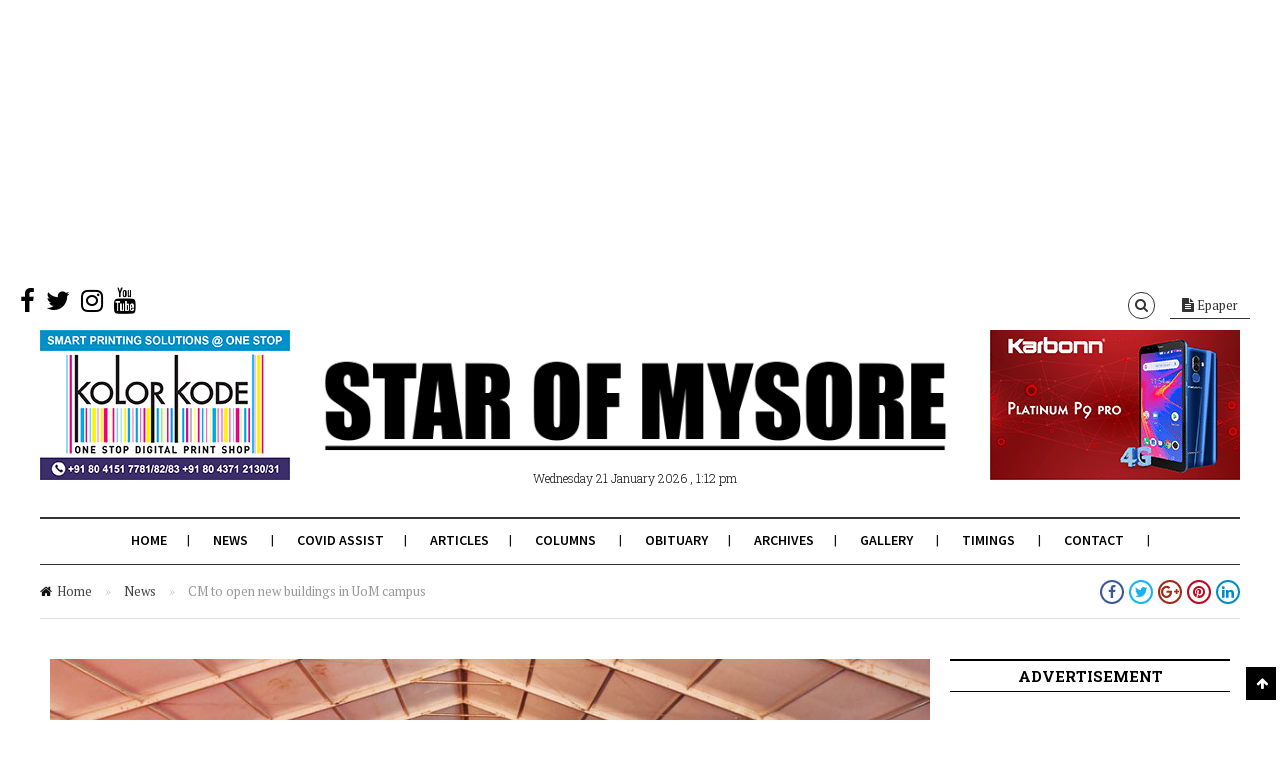

--- FILE ---
content_type: text/html; charset=UTF-8
request_url: https://starofmysore.com/cm-to-open-new-buildings-in-uom-campus/
body_size: 19438
content:
<!DOCTYPE html>
<!--[if lt IE 7 ]><html class="ie ie6 no-js" lang="en-US"> <![endif]-->
<!--[if IE 7 ]><html class="ie ie7 no-js" lang="en-US"> <![endif]-->
<!--[if IE 8 ]><html class="ie ie8 no-js" lang="en-US"> <![endif]-->
<!--[if (gte IE 9)|!(IE)]><!--><html class="no-js" lang="en-US"> <!--<![endif]-->
<head>
	
	<!-- Basic Page Needs
  ================================================== -->
	<meta charset="utf-8">
    
    <meta http-equiv="X-UA-Compatible" content="IE=Edge"/> 
	<!-- Mobile Specific Metas
  ================================================== -->
    <meta name="viewport" content="width=device-width, initial-scale=1, maximum-scale=1, user-scalable=0"/> 

	<!--[if lt IE 9]>
    <script src="https://starofmysore.com/wp-content/themes/citynews/js/html5shiv.js" type="text/javascript"></script>
    <![endif]-->

    <meta name='robots' content='index, follow, max-image-preview:large, max-snippet:-1, max-video-preview:-1' />
	<style>img:is([sizes="auto" i], [sizes^="auto," i]) { contain-intrinsic-size: 3000px 1500px }</style>
	
	<!-- This site is optimized with the Yoast SEO plugin v25.6 - https://yoast.com/wordpress/plugins/seo/ -->
	<title>CM to open new buildings in UoM campus - Star of Mysore</title>
	<link rel="canonical" href="https://starofmysore.com/cm-to-open-new-buildings-in-uom-campus/" />
	<meta property="og:locale" content="en_US" />
	<meta property="og:type" content="article" />
	<meta property="og:title" content="CM to open new buildings in UoM campus - Star of Mysore" />
	<meta property="og:description" content="Actor Yash, musician Arjun Janya to attend Yuvajana Mahotsava tomorrow Mysore/Mysuru: Chief Minister Basavaraj Bommai will arrive in Mysuru tomorrow (Aug. 11) and inaugurate the new buildings and other facilities constructed by University of Mysore (UoM) in Manasagangothri campus. The CM’s office has confirmed the visit and the tentative tour programme mentions the time as..." />
	<meta property="og:url" content="https://starofmysore.com/cm-to-open-new-buildings-in-uom-campus/" />
	<meta property="og:site_name" content="Star of Mysore" />
	<meta property="article:publisher" content="https://www.facebook.com/starofmysore.online" />
	<meta property="article:published_time" content="2022-08-10T13:14:00+00:00" />
	<meta property="article:modified_time" content="2022-08-10T13:36:23+00:00" />
	<meta property="og:image" content="https://starofmysore.com/wp-content/uploads/2022/08/news-2-1-Yuvajana-Mahotsava.jpg" />
	<meta property="og:image:width" content="960" />
	<meta property="og:image:height" content="540" />
	<meta property="og:image:type" content="image/jpeg" />
	<meta name="author" content="Author" />
	<meta name="twitter:card" content="summary_large_image" />
	<meta name="twitter:creator" content="@Star_Of_Mysore" />
	<meta name="twitter:site" content="@Star_Of_Mysore" />
	<meta name="twitter:label1" content="Written by" />
	<meta name="twitter:data1" content="Author" />
	<meta name="twitter:label2" content="Est. reading time" />
	<meta name="twitter:data2" content="2 minutes" />
	<script type="application/ld+json" class="yoast-schema-graph">{"@context":"https://schema.org","@graph":[{"@type":"Article","@id":"https://starofmysore.com/cm-to-open-new-buildings-in-uom-campus/#article","isPartOf":{"@id":"https://starofmysore.com/cm-to-open-new-buildings-in-uom-campus/"},"author":{"name":"Author","@id":"https://starofmysore.com/#/schema/person/9494b9bd1e337ed565c6d3a8e520ba51"},"headline":"CM to open new buildings in UoM campus","datePublished":"2022-08-10T13:14:00+00:00","dateModified":"2022-08-10T13:36:23+00:00","mainEntityOfPage":{"@id":"https://starofmysore.com/cm-to-open-new-buildings-in-uom-campus/"},"wordCount":343,"publisher":{"@id":"https://starofmysore.com/#organization"},"image":{"@id":"https://starofmysore.com/cm-to-open-new-buildings-in-uom-campus/#primaryimage"},"thumbnailUrl":"https://starofmysore.com/wp-content/uploads/2022/08/news-2-1-Yuvajana-Mahotsava.jpg","keywords":["Azadi Ka Amrit Mahotsav","CM Basavaraj Bommai","Maharaja’s College grounds","University Of Mysore","Yuvajana Mahotsava"],"articleSection":["News"],"inLanguage":"en-US","copyrightYear":"2022","copyrightHolder":{"@id":"https://starofmysore.com/#organization"}},{"@type":"WebPage","@id":"https://starofmysore.com/cm-to-open-new-buildings-in-uom-campus/","url":"https://starofmysore.com/cm-to-open-new-buildings-in-uom-campus/","name":"CM to open new buildings in UoM campus - Star of Mysore","isPartOf":{"@id":"https://starofmysore.com/#website"},"primaryImageOfPage":{"@id":"https://starofmysore.com/cm-to-open-new-buildings-in-uom-campus/#primaryimage"},"image":{"@id":"https://starofmysore.com/cm-to-open-new-buildings-in-uom-campus/#primaryimage"},"thumbnailUrl":"https://starofmysore.com/wp-content/uploads/2022/08/news-2-1-Yuvajana-Mahotsava.jpg","datePublished":"2022-08-10T13:14:00+00:00","dateModified":"2022-08-10T13:36:23+00:00","breadcrumb":{"@id":"https://starofmysore.com/cm-to-open-new-buildings-in-uom-campus/#breadcrumb"},"inLanguage":"en-US","potentialAction":[{"@type":"ReadAction","target":["https://starofmysore.com/cm-to-open-new-buildings-in-uom-campus/"]}]},{"@type":"ImageObject","inLanguage":"en-US","@id":"https://starofmysore.com/cm-to-open-new-buildings-in-uom-campus/#primaryimage","url":"https://starofmysore.com/wp-content/uploads/2022/08/news-2-1-Yuvajana-Mahotsava.jpg","contentUrl":"https://starofmysore.com/wp-content/uploads/2022/08/news-2-1-Yuvajana-Mahotsava.jpg","width":960,"height":540,"caption":"Seating arrangements readied for Yuvajana Mahotsava at Maharaja’s College Grounds in city tomorrow."},{"@type":"BreadcrumbList","@id":"https://starofmysore.com/cm-to-open-new-buildings-in-uom-campus/#breadcrumb","itemListElement":[{"@type":"ListItem","position":1,"name":"Home","item":"https://starofmysore.com/"},{"@type":"ListItem","position":2,"name":"CM to open new buildings in UoM campus"}]},{"@type":"WebSite","@id":"https://starofmysore.com/#website","url":"https://starofmysore.com/","name":"Star of Mysore","description":"","publisher":{"@id":"https://starofmysore.com/#organization"},"potentialAction":[{"@type":"SearchAction","target":{"@type":"EntryPoint","urlTemplate":"https://starofmysore.com/?s={search_term_string}"},"query-input":{"@type":"PropertyValueSpecification","valueRequired":true,"valueName":"search_term_string"}}],"inLanguage":"en-US"},{"@type":"Organization","@id":"https://starofmysore.com/#organization","name":"Star of Mysore","url":"https://starofmysore.com/","logo":{"@type":"ImageObject","inLanguage":"en-US","@id":"https://starofmysore.com/#/schema/logo/image/","url":"https://starofmysore.com/wp-content/uploads/2017/02/Logo-final.png","contentUrl":"https://starofmysore.com/wp-content/uploads/2017/02/Logo-final.png","width":761,"height":136,"caption":"Star of Mysore"},"image":{"@id":"https://starofmysore.com/#/schema/logo/image/"},"sameAs":["https://www.facebook.com/starofmysore.online","https://x.com/Star_Of_Mysore","https://instagram.com/starofmysore","https://www.youtube.com/channel/UCnH7QpiAwqvyLnZilO-YNbw"]},{"@type":"Person","@id":"https://starofmysore.com/#/schema/person/9494b9bd1e337ed565c6d3a8e520ba51","name":"Author","image":{"@type":"ImageObject","inLanguage":"en-US","@id":"https://starofmysore.com/#/schema/person/image/","url":"https://secure.gravatar.com/avatar/b6b1cfd1418ef28b3a1fc593806c851182b421efc0e695304587a7048689f540?s=96&d=mm&r=g","contentUrl":"https://secure.gravatar.com/avatar/b6b1cfd1418ef28b3a1fc593806c851182b421efc0e695304587a7048689f540?s=96&d=mm&r=g","caption":"Author"}}]}</script>
	<!-- / Yoast SEO plugin. -->


<link rel="amphtml" href="https://starofmysore.com/cm-to-open-new-buildings-in-uom-campus/amp/" /><link rel='dns-prefetch' href='//fonts.googleapis.com' />
<link rel="alternate" type="application/rss+xml" title="Star of Mysore &raquo; Feed" href="https://starofmysore.com/feed/" />
<link rel="alternate" type="application/rss+xml" title="Star of Mysore &raquo; Comments Feed" href="https://starofmysore.com/comments/feed/" />
<link rel="alternate" type="application/rss+xml" title="Star of Mysore &raquo; CM to open new buildings in UoM campus Comments Feed" href="https://starofmysore.com/cm-to-open-new-buildings-in-uom-campus/feed/" />
<script type="f8289036043f19209f631e14-text/javascript">
/* <![CDATA[ */
window._wpemojiSettings = {"baseUrl":"https:\/\/s.w.org\/images\/core\/emoji\/16.0.1\/72x72\/","ext":".png","svgUrl":"https:\/\/s.w.org\/images\/core\/emoji\/16.0.1\/svg\/","svgExt":".svg","source":{"concatemoji":"https:\/\/starofmysore.com\/wp-includes\/js\/wp-emoji-release.min.js?ver=6.8.2"}};
/*! This file is auto-generated */
!function(s,n){var o,i,e;function c(e){try{var t={supportTests:e,timestamp:(new Date).valueOf()};sessionStorage.setItem(o,JSON.stringify(t))}catch(e){}}function p(e,t,n){e.clearRect(0,0,e.canvas.width,e.canvas.height),e.fillText(t,0,0);var t=new Uint32Array(e.getImageData(0,0,e.canvas.width,e.canvas.height).data),a=(e.clearRect(0,0,e.canvas.width,e.canvas.height),e.fillText(n,0,0),new Uint32Array(e.getImageData(0,0,e.canvas.width,e.canvas.height).data));return t.every(function(e,t){return e===a[t]})}function u(e,t){e.clearRect(0,0,e.canvas.width,e.canvas.height),e.fillText(t,0,0);for(var n=e.getImageData(16,16,1,1),a=0;a<n.data.length;a++)if(0!==n.data[a])return!1;return!0}function f(e,t,n,a){switch(t){case"flag":return n(e,"\ud83c\udff3\ufe0f\u200d\u26a7\ufe0f","\ud83c\udff3\ufe0f\u200b\u26a7\ufe0f")?!1:!n(e,"\ud83c\udde8\ud83c\uddf6","\ud83c\udde8\u200b\ud83c\uddf6")&&!n(e,"\ud83c\udff4\udb40\udc67\udb40\udc62\udb40\udc65\udb40\udc6e\udb40\udc67\udb40\udc7f","\ud83c\udff4\u200b\udb40\udc67\u200b\udb40\udc62\u200b\udb40\udc65\u200b\udb40\udc6e\u200b\udb40\udc67\u200b\udb40\udc7f");case"emoji":return!a(e,"\ud83e\udedf")}return!1}function g(e,t,n,a){var r="undefined"!=typeof WorkerGlobalScope&&self instanceof WorkerGlobalScope?new OffscreenCanvas(300,150):s.createElement("canvas"),o=r.getContext("2d",{willReadFrequently:!0}),i=(o.textBaseline="top",o.font="600 32px Arial",{});return e.forEach(function(e){i[e]=t(o,e,n,a)}),i}function t(e){var t=s.createElement("script");t.src=e,t.defer=!0,s.head.appendChild(t)}"undefined"!=typeof Promise&&(o="wpEmojiSettingsSupports",i=["flag","emoji"],n.supports={everything:!0,everythingExceptFlag:!0},e=new Promise(function(e){s.addEventListener("DOMContentLoaded",e,{once:!0})}),new Promise(function(t){var n=function(){try{var e=JSON.parse(sessionStorage.getItem(o));if("object"==typeof e&&"number"==typeof e.timestamp&&(new Date).valueOf()<e.timestamp+604800&&"object"==typeof e.supportTests)return e.supportTests}catch(e){}return null}();if(!n){if("undefined"!=typeof Worker&&"undefined"!=typeof OffscreenCanvas&&"undefined"!=typeof URL&&URL.createObjectURL&&"undefined"!=typeof Blob)try{var e="postMessage("+g.toString()+"("+[JSON.stringify(i),f.toString(),p.toString(),u.toString()].join(",")+"));",a=new Blob([e],{type:"text/javascript"}),r=new Worker(URL.createObjectURL(a),{name:"wpTestEmojiSupports"});return void(r.onmessage=function(e){c(n=e.data),r.terminate(),t(n)})}catch(e){}c(n=g(i,f,p,u))}t(n)}).then(function(e){for(var t in e)n.supports[t]=e[t],n.supports.everything=n.supports.everything&&n.supports[t],"flag"!==t&&(n.supports.everythingExceptFlag=n.supports.everythingExceptFlag&&n.supports[t]);n.supports.everythingExceptFlag=n.supports.everythingExceptFlag&&!n.supports.flag,n.DOMReady=!1,n.readyCallback=function(){n.DOMReady=!0}}).then(function(){return e}).then(function(){var e;n.supports.everything||(n.readyCallback(),(e=n.source||{}).concatemoji?t(e.concatemoji):e.wpemoji&&e.twemoji&&(t(e.twemoji),t(e.wpemoji)))}))}((window,document),window._wpemojiSettings);
/* ]]> */
</script>
<link rel='stylesheet' id='dashicons-css' href='https://starofmysore.com/wp-includes/css/dashicons.min.css?ver=6.8.2' type='text/css' media='all' />
<link rel='stylesheet' id='menu-icons-extra-css' href='https://starofmysore.com/wp-content/plugins/menu-icons/css/extra.min.css?ver=0.13.18' type='text/css' media='all' />
<style id='wp-emoji-styles-inline-css' type='text/css'>

	img.wp-smiley, img.emoji {
		display: inline !important;
		border: none !important;
		box-shadow: none !important;
		height: 1em !important;
		width: 1em !important;
		margin: 0 0.07em !important;
		vertical-align: -0.1em !important;
		background: none !important;
		padding: 0 !important;
	}
</style>
<link rel='stylesheet' id='wp-block-library-css' href='https://starofmysore.com/wp-includes/css/dist/block-library/style.min.css?ver=6.8.2' type='text/css' media='all' />
<style id='classic-theme-styles-inline-css' type='text/css'>
/*! This file is auto-generated */
.wp-block-button__link{color:#fff;background-color:#32373c;border-radius:9999px;box-shadow:none;text-decoration:none;padding:calc(.667em + 2px) calc(1.333em + 2px);font-size:1.125em}.wp-block-file__button{background:#32373c;color:#fff;text-decoration:none}
</style>
<style id='global-styles-inline-css' type='text/css'>
:root{--wp--preset--aspect-ratio--square: 1;--wp--preset--aspect-ratio--4-3: 4/3;--wp--preset--aspect-ratio--3-4: 3/4;--wp--preset--aspect-ratio--3-2: 3/2;--wp--preset--aspect-ratio--2-3: 2/3;--wp--preset--aspect-ratio--16-9: 16/9;--wp--preset--aspect-ratio--9-16: 9/16;--wp--preset--color--black: #000000;--wp--preset--color--cyan-bluish-gray: #abb8c3;--wp--preset--color--white: #ffffff;--wp--preset--color--pale-pink: #f78da7;--wp--preset--color--vivid-red: #cf2e2e;--wp--preset--color--luminous-vivid-orange: #ff6900;--wp--preset--color--luminous-vivid-amber: #fcb900;--wp--preset--color--light-green-cyan: #7bdcb5;--wp--preset--color--vivid-green-cyan: #00d084;--wp--preset--color--pale-cyan-blue: #8ed1fc;--wp--preset--color--vivid-cyan-blue: #0693e3;--wp--preset--color--vivid-purple: #9b51e0;--wp--preset--gradient--vivid-cyan-blue-to-vivid-purple: linear-gradient(135deg,rgba(6,147,227,1) 0%,rgb(155,81,224) 100%);--wp--preset--gradient--light-green-cyan-to-vivid-green-cyan: linear-gradient(135deg,rgb(122,220,180) 0%,rgb(0,208,130) 100%);--wp--preset--gradient--luminous-vivid-amber-to-luminous-vivid-orange: linear-gradient(135deg,rgba(252,185,0,1) 0%,rgba(255,105,0,1) 100%);--wp--preset--gradient--luminous-vivid-orange-to-vivid-red: linear-gradient(135deg,rgba(255,105,0,1) 0%,rgb(207,46,46) 100%);--wp--preset--gradient--very-light-gray-to-cyan-bluish-gray: linear-gradient(135deg,rgb(238,238,238) 0%,rgb(169,184,195) 100%);--wp--preset--gradient--cool-to-warm-spectrum: linear-gradient(135deg,rgb(74,234,220) 0%,rgb(151,120,209) 20%,rgb(207,42,186) 40%,rgb(238,44,130) 60%,rgb(251,105,98) 80%,rgb(254,248,76) 100%);--wp--preset--gradient--blush-light-purple: linear-gradient(135deg,rgb(255,206,236) 0%,rgb(152,150,240) 100%);--wp--preset--gradient--blush-bordeaux: linear-gradient(135deg,rgb(254,205,165) 0%,rgb(254,45,45) 50%,rgb(107,0,62) 100%);--wp--preset--gradient--luminous-dusk: linear-gradient(135deg,rgb(255,203,112) 0%,rgb(199,81,192) 50%,rgb(65,88,208) 100%);--wp--preset--gradient--pale-ocean: linear-gradient(135deg,rgb(255,245,203) 0%,rgb(182,227,212) 50%,rgb(51,167,181) 100%);--wp--preset--gradient--electric-grass: linear-gradient(135deg,rgb(202,248,128) 0%,rgb(113,206,126) 100%);--wp--preset--gradient--midnight: linear-gradient(135deg,rgb(2,3,129) 0%,rgb(40,116,252) 100%);--wp--preset--font-size--small: 13px;--wp--preset--font-size--medium: 20px;--wp--preset--font-size--large: 36px;--wp--preset--font-size--x-large: 42px;--wp--preset--spacing--20: 0.44rem;--wp--preset--spacing--30: 0.67rem;--wp--preset--spacing--40: 1rem;--wp--preset--spacing--50: 1.5rem;--wp--preset--spacing--60: 2.25rem;--wp--preset--spacing--70: 3.38rem;--wp--preset--spacing--80: 5.06rem;--wp--preset--shadow--natural: 6px 6px 9px rgba(0, 0, 0, 0.2);--wp--preset--shadow--deep: 12px 12px 50px rgba(0, 0, 0, 0.4);--wp--preset--shadow--sharp: 6px 6px 0px rgba(0, 0, 0, 0.2);--wp--preset--shadow--outlined: 6px 6px 0px -3px rgba(255, 255, 255, 1), 6px 6px rgba(0, 0, 0, 1);--wp--preset--shadow--crisp: 6px 6px 0px rgba(0, 0, 0, 1);}:where(.is-layout-flex){gap: 0.5em;}:where(.is-layout-grid){gap: 0.5em;}body .is-layout-flex{display: flex;}.is-layout-flex{flex-wrap: wrap;align-items: center;}.is-layout-flex > :is(*, div){margin: 0;}body .is-layout-grid{display: grid;}.is-layout-grid > :is(*, div){margin: 0;}:where(.wp-block-columns.is-layout-flex){gap: 2em;}:where(.wp-block-columns.is-layout-grid){gap: 2em;}:where(.wp-block-post-template.is-layout-flex){gap: 1.25em;}:where(.wp-block-post-template.is-layout-grid){gap: 1.25em;}.has-black-color{color: var(--wp--preset--color--black) !important;}.has-cyan-bluish-gray-color{color: var(--wp--preset--color--cyan-bluish-gray) !important;}.has-white-color{color: var(--wp--preset--color--white) !important;}.has-pale-pink-color{color: var(--wp--preset--color--pale-pink) !important;}.has-vivid-red-color{color: var(--wp--preset--color--vivid-red) !important;}.has-luminous-vivid-orange-color{color: var(--wp--preset--color--luminous-vivid-orange) !important;}.has-luminous-vivid-amber-color{color: var(--wp--preset--color--luminous-vivid-amber) !important;}.has-light-green-cyan-color{color: var(--wp--preset--color--light-green-cyan) !important;}.has-vivid-green-cyan-color{color: var(--wp--preset--color--vivid-green-cyan) !important;}.has-pale-cyan-blue-color{color: var(--wp--preset--color--pale-cyan-blue) !important;}.has-vivid-cyan-blue-color{color: var(--wp--preset--color--vivid-cyan-blue) !important;}.has-vivid-purple-color{color: var(--wp--preset--color--vivid-purple) !important;}.has-black-background-color{background-color: var(--wp--preset--color--black) !important;}.has-cyan-bluish-gray-background-color{background-color: var(--wp--preset--color--cyan-bluish-gray) !important;}.has-white-background-color{background-color: var(--wp--preset--color--white) !important;}.has-pale-pink-background-color{background-color: var(--wp--preset--color--pale-pink) !important;}.has-vivid-red-background-color{background-color: var(--wp--preset--color--vivid-red) !important;}.has-luminous-vivid-orange-background-color{background-color: var(--wp--preset--color--luminous-vivid-orange) !important;}.has-luminous-vivid-amber-background-color{background-color: var(--wp--preset--color--luminous-vivid-amber) !important;}.has-light-green-cyan-background-color{background-color: var(--wp--preset--color--light-green-cyan) !important;}.has-vivid-green-cyan-background-color{background-color: var(--wp--preset--color--vivid-green-cyan) !important;}.has-pale-cyan-blue-background-color{background-color: var(--wp--preset--color--pale-cyan-blue) !important;}.has-vivid-cyan-blue-background-color{background-color: var(--wp--preset--color--vivid-cyan-blue) !important;}.has-vivid-purple-background-color{background-color: var(--wp--preset--color--vivid-purple) !important;}.has-black-border-color{border-color: var(--wp--preset--color--black) !important;}.has-cyan-bluish-gray-border-color{border-color: var(--wp--preset--color--cyan-bluish-gray) !important;}.has-white-border-color{border-color: var(--wp--preset--color--white) !important;}.has-pale-pink-border-color{border-color: var(--wp--preset--color--pale-pink) !important;}.has-vivid-red-border-color{border-color: var(--wp--preset--color--vivid-red) !important;}.has-luminous-vivid-orange-border-color{border-color: var(--wp--preset--color--luminous-vivid-orange) !important;}.has-luminous-vivid-amber-border-color{border-color: var(--wp--preset--color--luminous-vivid-amber) !important;}.has-light-green-cyan-border-color{border-color: var(--wp--preset--color--light-green-cyan) !important;}.has-vivid-green-cyan-border-color{border-color: var(--wp--preset--color--vivid-green-cyan) !important;}.has-pale-cyan-blue-border-color{border-color: var(--wp--preset--color--pale-cyan-blue) !important;}.has-vivid-cyan-blue-border-color{border-color: var(--wp--preset--color--vivid-cyan-blue) !important;}.has-vivid-purple-border-color{border-color: var(--wp--preset--color--vivid-purple) !important;}.has-vivid-cyan-blue-to-vivid-purple-gradient-background{background: var(--wp--preset--gradient--vivid-cyan-blue-to-vivid-purple) !important;}.has-light-green-cyan-to-vivid-green-cyan-gradient-background{background: var(--wp--preset--gradient--light-green-cyan-to-vivid-green-cyan) !important;}.has-luminous-vivid-amber-to-luminous-vivid-orange-gradient-background{background: var(--wp--preset--gradient--luminous-vivid-amber-to-luminous-vivid-orange) !important;}.has-luminous-vivid-orange-to-vivid-red-gradient-background{background: var(--wp--preset--gradient--luminous-vivid-orange-to-vivid-red) !important;}.has-very-light-gray-to-cyan-bluish-gray-gradient-background{background: var(--wp--preset--gradient--very-light-gray-to-cyan-bluish-gray) !important;}.has-cool-to-warm-spectrum-gradient-background{background: var(--wp--preset--gradient--cool-to-warm-spectrum) !important;}.has-blush-light-purple-gradient-background{background: var(--wp--preset--gradient--blush-light-purple) !important;}.has-blush-bordeaux-gradient-background{background: var(--wp--preset--gradient--blush-bordeaux) !important;}.has-luminous-dusk-gradient-background{background: var(--wp--preset--gradient--luminous-dusk) !important;}.has-pale-ocean-gradient-background{background: var(--wp--preset--gradient--pale-ocean) !important;}.has-electric-grass-gradient-background{background: var(--wp--preset--gradient--electric-grass) !important;}.has-midnight-gradient-background{background: var(--wp--preset--gradient--midnight) !important;}.has-small-font-size{font-size: var(--wp--preset--font-size--small) !important;}.has-medium-font-size{font-size: var(--wp--preset--font-size--medium) !important;}.has-large-font-size{font-size: var(--wp--preset--font-size--large) !important;}.has-x-large-font-size{font-size: var(--wp--preset--font-size--x-large) !important;}
:where(.wp-block-post-template.is-layout-flex){gap: 1.25em;}:where(.wp-block-post-template.is-layout-grid){gap: 1.25em;}
:where(.wp-block-columns.is-layout-flex){gap: 2em;}:where(.wp-block-columns.is-layout-grid){gap: 2em;}
:root :where(.wp-block-pullquote){font-size: 1.5em;line-height: 1.6;}
</style>
<link rel='stylesheet' id='cptch_stylesheet-css' href='https://starofmysore.com/wp-content/plugins/captcha/css/front_end_style.css?ver=4.4.5' type='text/css' media='all' />
<link rel='stylesheet' id='cptch_desktop_style-css' href='https://starofmysore.com/wp-content/plugins/captcha/css/desktop_style.css?ver=4.4.5' type='text/css' media='all' />
<link rel='stylesheet' id='style-css' href='https://starofmysore.com/wp-content/themes/citynews/style.css' type='text/css' media='all' />
<link rel='stylesheet' id='skeleton1200-css' href='https://starofmysore.com/wp-content/themes/citynews/assets/css/skeleton1200.css' type='text/css' media='all' />
<link rel='stylesheet' id='citynews-reset-css' href='https://starofmysore.com/wp-content/themes/citynews/assets/css/reset.css' type='text/css' media='all' />
<link rel='stylesheet' id='citynews-main-css' href='https://starofmysore.com/wp-content/themes/citynews/assets/css/main.css' type='text/css' media='all' />
<link rel='stylesheet' id='citynews-javascript-css' href='https://starofmysore.com/wp-content/themes/citynews/assets/css/javascript.css' type='text/css' media='all' />
<link rel='stylesheet' id='citynews-responsive-css' href='https://starofmysore.com/wp-content/themes/citynews/assets/css/responsive.css' type='text/css' media='all' />
<link rel='stylesheet' id='fontawesome-css' href='https://starofmysore.com/wp-content/themes/citynews/assets/css/font-awesome/css/font-awesome.min.css' type='text/css' media='all' />
<link rel='stylesheet' id='citynews-custom-css' href='https://starofmysore.com/wp-content/themes/citynews/custom.css' type='text/css' media='all' />
<link rel='stylesheet' id='citynews-default-fonts-css' href='https://fonts.googleapis.com/css?family=Source+Sans+Pro%3A400%2C600%2C700%2C900%2C400italic%2C600italic%2C700italic%2C900italic%7CPT+Serif%3A400%2C700%2C400italic%2C700italic%7CRoboto+Slab%3A400%2C700%2C300%2C100%7CVoltaire&#038;subset=latin%2Clatin-ext%2Cvietnamese%2Ccyrillic-ext%2Ccyrillic%2Cgreek%2Cgreek-ext' type='text/css' media='all' />
<link rel='stylesheet' id='citynews-custom-fonts-css' href='https://fonts.googleapis.com/css?family=Arial&#038;subset=latin%2Clatin-ext%2Cvietnamese%2Ccyrillic-ext%2Ccyrillic%2Cgreek%2Cgreek-ext' type='text/css' media='all' />
<link rel='stylesheet' id='vckit-css-css' href='https://starofmysore.com/wp-content/plugins/visual-composer-kit/assets/css/vc_addons_kit.css?ver=2.0.7' type='text/css' media='all' />
<link rel='stylesheet' id='animate-css-css' href='https://starofmysore.com/wp-content/plugins/js_composer/assets/lib/bower/animate-css/animate.min.css?ver=5.0.1' type='text/css' media='' />
<link rel='stylesheet' id='vc-custom-css' href='https://starofmysore.com/wp-content/themes/citynews/vc_extends/vc_custom.css' type='text/css' media='all' />
<link rel='stylesheet' id='bsf-Defaults-css' href='https://starofmysore.com/wp-content/uploads/smile_fonts/Defaults/Defaults.css?ver=6.8.2' type='text/css' media='all' />
<script type="f8289036043f19209f631e14-text/javascript" src="https://starofmysore.com/wp-includes/js/jquery/jquery.min.js?ver=3.7.1" id="jquery-core-js"></script>
<script type="f8289036043f19209f631e14-text/javascript" src="https://starofmysore.com/wp-includes/js/jquery/jquery-migrate.min.js?ver=3.4.1" id="jquery-migrate-js"></script>
<script type="f8289036043f19209f631e14-text/javascript" id="jquery-js-after">
/* <![CDATA[ */
jQuery(document).ready(function() {
	jQuery(".37d5ee4a0921a45003529274fb53d507").click(function() {
		jQuery.post(
			"https://starofmysore.com/wp-admin/admin-ajax.php", {
				"action": "quick_adsense_onpost_ad_click",
				"quick_adsense_onpost_ad_index": jQuery(this).attr("data-index"),
				"quick_adsense_nonce": "061ad0d864",
			}, function(response) { }
		);
	});
});
/* ]]> */
</script>
<script type="f8289036043f19209f631e14-text/javascript" src="https://starofmysore.com/wp-content/themes/citynews/assets/js/modernizr.custom.41385.js" id="
    modernizr-custom-js"></script>
<script type="f8289036043f19209f631e14-text/javascript" src="https://starofmysore.com/wp-content/themes/citynews/assets/js/jflickrfeed.min.js" id="jflickrfeed-js"></script>
<script type="f8289036043f19209f631e14-text/javascript" src="https://starofmysore.com/wp-content/themes/citynews/assets/js/jquery.colorbox.js" id="colorbox-js"></script>
<link rel="https://api.w.org/" href="https://starofmysore.com/wp-json/" /><link rel="alternate" title="JSON" type="application/json" href="https://starofmysore.com/wp-json/wp/v2/posts/329624" /><link rel="EditURI" type="application/rsd+xml" title="RSD" href="https://starofmysore.com/xmlrpc.php?rsd" />
<meta name="generator" content="WordPress 6.8.2" />
<link rel='shortlink' href='https://starofmysore.com/?p=329624' />
<link rel="alternate" title="oEmbed (JSON)" type="application/json+oembed" href="https://starofmysore.com/wp-json/oembed/1.0/embed?url=https%3A%2F%2Fstarofmysore.com%2Fcm-to-open-new-buildings-in-uom-campus%2F" />
<link rel="alternate" title="oEmbed (XML)" type="text/xml+oembed" href="https://starofmysore.com/wp-json/oembed/1.0/embed?url=https%3A%2F%2Fstarofmysore.com%2Fcm-to-open-new-buildings-in-uom-campus%2F&#038;format=xml" />
<script type="f8289036043f19209f631e14-text/javascript">window._taboola = window._taboola || [];
_taboola.push({article:'auto'});
_taboola.push({listenTo:'render',handler:function(p){TRC.modDebug.logMessageToServer(2,"wordpress-integ");}});
_taboola.push({additional_data:{sdkd:{
            "os": "Wordpress",
            "osv": "6.8.2",
            "php_ver": "7.4.16",
            "sdkt": "Taboola Wordpress Plugin",
            "sdkv": "2.2.3",
            "loc_mid": "",
            "loc_home": ""
        }
    }
});
! function(e, f, u) {
    e.async = 1;
    e.src = u;
    f.parentNode.insertBefore(e, f);
}(document.createElement('script'), document.getElementsByTagName('script')[0], '//cdn.taboola.com/libtrc/academynewspaperspvtltd/loader.js');</script><style type="text/css">
/*Custom CSS*/
&lt;pre&gt;
.entry-content iframe{min-height:220px;height:auto;}
&lt;/pre&gt;

</style>
<script async src="https://pagead2.googlesyndication.com/pagead/js/adsbygoogle.js" type="f8289036043f19209f631e14-text/javascript"></script>
<!-- TopAbove -->
<ins class="adsbygoogle"
     style="display:block"
     data-ad-client="ca-pub-9153123967607992"
     data-ad-slot="6064818815"
     data-ad-format="auto"
     data-full-width-responsive="true"></ins>
<script type="f8289036043f19209f631e14-text/javascript">
     (adsbygoogle = window.adsbygoogle || []).push({});
</script>

<script async src="https://pagead2.googlesyndication.com/pagead/js/adsbygoogle.js" type="f8289036043f19209f631e14-text/javascript"></script>
<script type="f8289036043f19209f631e14-text/javascript">
     (adsbygoogle = window.adsbygoogle || []).push({
          google_ad_client: "ca-pub-9153123967607992",
          enable_page_level_ads: true
     });
</script>

<meta name="msvalidate.01" content="ECD3F88E4D1DAB4325D5CC49117A43E5" />

<script type="f8289036043f19209f631e14-text/javascript">
/**
* Function that tracks a click on an outbound link in Analytics.
* This function takes a valid URL string as an argument, and uses that URL string
* as the event label. Setting the transport method to 'beacon' lets the hit be sent
* using 'navigator.sendBeacon' in browser that support it.
*/
var trackOutboundLink = function(url) {
   ga('send', 'event', 'outbound', 'click', url, {
     'transport': 'beacon',
     'hitCallback': function(){document.location = url;}
   });
}
</script>

<!-- Facebook Pixel Code -->
<script type="f8289036043f19209f631e14-text/javascript">
  !function(f,b,e,v,n,t,s)
  {if(f.fbq)return;n=f.fbq=function(){n.callMethod?
  n.callMethod.apply(n,arguments):n.queue.push(arguments)};
  if(!f._fbq)f._fbq=n;n.push=n;n.loaded=!0;n.version='2.0';
  n.queue=[];t=b.createElement(e);t.async=!0;
  t.src=v;s=b.getElementsByTagName(e)[0];
  s.parentNode.insertBefore(t,s)}(window, document,'script',
  'https://connect.facebook.net/en_US/fbevents.js');
  fbq('init', '373816899737314');
  fbq('track', 'PageView');
</script>
<noscript><img height="1" width="1" style="display:none"
  src="https://www.facebook.com/tr?id=373816899737314&ev=PageView&noscript=1"
/></noscript>
<!-- End Facebook Pixel Code -->

<style type="text/css">

.logo a{font-family:Arial}



</style>

		<style type="text/css">.recentcomments a{display:inline !important;padding:0 !important;margin:0 !important;}</style><meta name="generator" content="Powered by Visual Composer - drag and drop page builder for WordPress."/>
<!--[if lte IE 9]><link rel="stylesheet" type="text/css" href="https://starofmysore.com/wp-content/plugins/js_composer/assets/css/vc_lte_ie9.min.css" media="screen"><![endif]-->      <meta name="onesignal" content="wordpress-plugin"/>
            <script type="f8289036043f19209f631e14-text/javascript">

      window.OneSignalDeferred = window.OneSignalDeferred || [];

      OneSignalDeferred.push(function(OneSignal) {
        var oneSignal_options = {};
        window._oneSignalInitOptions = oneSignal_options;

        oneSignal_options['serviceWorkerParam'] = { scope: '/' };
oneSignal_options['serviceWorkerPath'] = 'OneSignalSDKWorker.js.php';

        OneSignal.Notifications.setDefaultUrl("https://starofmysore.com");

        oneSignal_options['wordpress'] = true;
oneSignal_options['appId'] = '3fba0c8f-457a-4329-8eac-7e905d1b9d77';
oneSignal_options['allowLocalhostAsSecureOrigin'] = true;
oneSignal_options['welcomeNotification'] = { };
oneSignal_options['welcomeNotification']['title'] = "";
oneSignal_options['welcomeNotification']['message'] = "";
oneSignal_options['path'] = "https://starofmysore.com/wp-content/plugins/onesignal-free-web-push-notifications/sdk_files/";
oneSignal_options['safari_web_id'] = "web.onesignal.auto.165f55d2-2c2b-457d-b7b8-8b89270f4464";
oneSignal_options['persistNotification'] = false;
oneSignal_options['promptOptions'] = { };
oneSignal_options['notifyButton'] = { };
oneSignal_options['notifyButton']['enable'] = true;
oneSignal_options['notifyButton']['position'] = 'bottom-left';
oneSignal_options['notifyButton']['theme'] = 'default';
oneSignal_options['notifyButton']['size'] = 'medium';
oneSignal_options['notifyButton']['showCredit'] = false;
oneSignal_options['notifyButton']['text'] = {};
              OneSignal.init(window._oneSignalInitOptions);
              OneSignal.Slidedown.promptPush()      });

      function documentInitOneSignal() {
        var oneSignal_elements = document.getElementsByClassName("OneSignal-prompt");

        var oneSignalLinkClickHandler = function(event) { OneSignal.Notifications.requestPermission(); event.preventDefault(); };        for(var i = 0; i < oneSignal_elements.length; i++)
          oneSignal_elements[i].addEventListener('click', oneSignalLinkClickHandler, false);
      }

      if (document.readyState === 'complete') {
           documentInitOneSignal();
      }
      else {
           window.addEventListener("load", function(event){
               documentInitOneSignal();
          });
      }
    </script>
    <script type="f8289036043f19209f631e14-text/javascript">
		if(screen.width<769){
        	window.location = "https://starofmysore.com/cm-to-open-new-buildings-in-uom-campus/amp/";
        }
    	</script>
<link rel="icon" href="https://starofmysore.com/wp-content/uploads/2019/05/favicon.ico" sizes="32x32" />
<link rel="icon" href="https://starofmysore.com/wp-content/uploads/2019/05/favicon.ico" sizes="192x192" />
<link rel="apple-touch-icon" href="https://starofmysore.com/wp-content/uploads/2019/05/favicon.ico" />
<meta name="msapplication-TileImage" content="https://starofmysore.com/wp-content/uploads/2019/05/favicon.ico" />
<noscript><style type="text/css"> .wpb_animate_when_almost_visible { opacity: 1; }</style></noscript>
	<!-- Google Tag Manager -->

<script type="f8289036043f19209f631e14-text/javascript">(function(w,d,s,l,i){w[l]=w[l]||[];w[l].push({'gtm.start':

new Date().getTime(),event:'gtm.js'});var f=d.getElementsByTagName(s)[0],

j=d.createElement(s),dl=l!='dataLayer'?'&l='+l:'';j.async=true;j.src=

'https://www.googletagmanager.com/gtm.js?id='+i+dl;f.parentNode.insertBefore(j,f);

})(window,document,'script','dataLayer','GTM-NRLSQZT');</script>

<!-- End Google Tag Manager -->
</head>
<body class="wp-singular post-template-default single single-post postid-329624 single-format-standard wp-theme-citynews wpb-js-composer js-comp-ver-5.0.1 vc_responsive">

<!--Fb like script starts-->
<div id="fb-root"></div>
<script type="f8289036043f19209f631e14-text/javascript">(function(d, s, id) {
  var js, fjs = d.getElementsByTagName(s)[0];
  if (d.getElementById(id)) return;
  js = d.createElement(s); js.id = id;
  js.src = "//connect.facebook.net/en_GB/sdk.js#xfbml=1&version=v2.8&appId=1324716764232718";
  fjs.parentNode.insertBefore(js, fjs);
}(document, 'script', 'facebook-jssdk'));</script>

<!--Fb like script ends-->
 
<!-- Pushy Menu -->
<nav class="pushy pushy-left">
    <ul>
        <li class="menu-item menu-item-type-post_type menu-item-object-page menu-item-home menu-item-397"><a href="https://starofmysore.com/">Home</a></li>
<li class="menu-item menu-item-type-taxonomy menu-item-object-category current-post-ancestor current-menu-parent current-post-parent menu-item-has-children menu-item-416"><a href="https://starofmysore.com/category/news/">News</a>
<ul class="sub-menu">
	<li class="menu-item menu-item-type-taxonomy menu-item-object-category menu-item-419"><a href="https://starofmysore.com/category/sports/">Sports</a></li>
	<li class="menu-item menu-item-type-taxonomy menu-item-object-category menu-item-412"><a href="https://starofmysore.com/category/editorial/">Editorial</a></li>
	<li class="menu-item menu-item-type-taxonomy menu-item-object-category menu-item-420"><a href="https://starofmysore.com/category/voice-of-the-reader/">Voice</a></li>
	<li class="menu-item menu-item-type-taxonomy menu-item-object-category menu-item-414"><a href="https://starofmysore.com/category/in-briefs/">In Briefs</a></li>
	<li class="menu-item menu-item-type-custom menu-item-object-custom menu-item-166895"><a href="https://mysurumithra.com">Mysuru Mithra</a></li>
</ul>
</li>
<li class="menu-item menu-item-type-post_type menu-item-object-page menu-item-272615"><a href="https://starofmysore.com/star-covid-assist/">COVID ASSIST</a></li>
<li class="menu-item menu-item-type-taxonomy menu-item-object-category menu-item-413"><a href="https://starofmysore.com/category/feature-articles/">Articles</a></li>
<li class="menu-item menu-item-type-taxonomy menu-item-object-category menu-item-has-children menu-item-411"><a href="https://starofmysore.com/category/columns/">Columns</a>
<ul class="sub-menu">
	<li class="menu-item menu-item-type-taxonomy menu-item-object-category menu-item-2483"><a href="https://starofmysore.com/category/columns/abracadabra/">Abracadabra By K. B. Ganapathy</a></li>
	<li class="menu-item menu-item-type-taxonomy menu-item-object-category menu-item-2486"><a href="https://starofmysore.com/category/columns/in-black-white/">In Black &amp; White</a></li>
	<li class="menu-item menu-item-type-taxonomy menu-item-object-category menu-item-2489"><a href="https://starofmysore.com/category/columns/over-a-cup-of-evening-tea/">Over A Cup of Evening Tea</a></li>
	<li class="menu-item menu-item-type-taxonomy menu-item-object-category menu-item-2487"><a href="https://starofmysore.com/category/columns/mofussil-musings/">Mofussil Musings</a></li>
	<li class="menu-item menu-item-type-taxonomy menu-item-object-category menu-item-2485"><a href="https://starofmysore.com/category/columns/hocus-pocus/">Hocus-Pocus</a></li>
	<li class="menu-item menu-item-type-taxonomy menu-item-object-category menu-item-2484"><a href="https://starofmysore.com/category/columns/down-the-memory-lane/">Down the Memory Lane</a></li>
	<li class="menu-item menu-item-type-taxonomy menu-item-object-category menu-item-2488"><a href="https://starofmysore.com/category/columns/mysore-memories/">Mysore Memories</a></li>
	<li class="menu-item menu-item-type-taxonomy menu-item-object-category menu-item-4937"><a href="https://starofmysore.com/category/columns/point-of-view/">Point of View</a></li>
	<li class="menu-item menu-item-type-taxonomy menu-item-object-category menu-item-17968"><a href="https://starofmysore.com/category/columns/pet-talk/">Pet Talk</a></li>
</ul>
</li>
<li class="menu-item menu-item-type-taxonomy menu-item-object-category menu-item-417"><a href="https://starofmysore.com/category/obituary/">Obituary</a></li>
<li class="menu-item menu-item-type-post_type menu-item-object-page menu-item-3657"><a href="https://starofmysore.com/archives/">Archives</a></li>
<li class="menu-item menu-item-type-taxonomy menu-item-object-category menu-item-has-children menu-item-1602"><a href="https://starofmysore.com/category/gallery/">Gallery</a>
<ul class="sub-menu">
	<li class="menu-item menu-item-type-taxonomy menu-item-object-category menu-item-418"><a href="https://starofmysore.com/category/gallery/photo-news/">Photo News</a></li>
	<li class="menu-item menu-item-type-taxonomy menu-item-object-category menu-item-1601"><a href="https://starofmysore.com/category/gallery/video/">Video</a></li>
</ul>
</li>
<li class="menu-item menu-item-type-custom menu-item-object-custom menu-item-has-children menu-item-1607"><a href="#">Timings</a>
<ul class="sub-menu">
	<li class="menu-item menu-item-type-post_type menu-item-object-page menu-item-255385"><a href="https://starofmysore.com/mysore-train-timings/">Train Timings</a></li>
	<li class="menu-item menu-item-type-post_type menu-item-object-page menu-item-255386"><a href="https://starofmysore.com/movies/">Movies</a></li>
	<li class="menu-item menu-item-type-post_type menu-item-object-page menu-item-255387"><a href="https://starofmysore.com/tourist-places-to-visit-in-mysuru/">Tourist Places to Visit In Mysuru</a></li>
	<li class="menu-item menu-item-type-post_type menu-item-object-page menu-item-255388"><a href="https://starofmysore.com/emergency-numbers/">Emergency Numbers</a></li>
</ul>
</li>
<li class="menu-item menu-item-type-post_type menu-item-object-page menu-item-has-children menu-item-3660"><a href="https://starofmysore.com/contact/">Contact</a>
<ul class="sub-menu">
	<li class="menu-item menu-item-type-post_type menu-item-object-page menu-item-141919"><a href="https://starofmysore.com/advertise-with-us/">Advertise</a></li>
	<li class="menu-item menu-item-type-post_type menu-item-object-page menu-item-206344"><a href="https://starofmysore.com/job-openings-in-star-of-mysore-wanted-journalists/">Careers</a></li>
</ul>
</li>
    </ul>
</nav>

<!-- Site Overlay -->
<div class="site-overlay"></div> 

<!-- Google Tag Manager (noscript) -->

<noscript><iframe src="https://www.googletagmanager.com/ns.html?id=GTM-NRLSQZT"

height="0" width="0" style="display:none;visibility:hidden"></iframe></noscript>

<!-- End Google Tag Manager (noscript) -->

 <div id="body-container">
      <!--Top Bar-->
      <div id="topbar">
           <!--Social Icons-->
	       <div class="social_icons">
		       <div class="social-icons clearfix">
<a href="https://www.facebook.com/starofmysore.online" title="Facebook" class="facebook" target="_blank"><i class="fa fa-2x fa-facebook"></i></a> 
 <a href="https://www.twitter.com/Star_Of_Mysore" title="Twitter" class="twitter" target="_blank"><i class="fa fa-2x fa-twitter"></i></a> 
<a href="https://www.instagram.com/starofmysore" title="instagram" class="instagram" target="_blank"><i class="fa fa-2x fa-instagram"></i></a> 
<a href="https://www.youtube.com/StarofMysorevideos" title="Youtube" class="youtube" target="_blank"><i class="fa fa-2x fa-youtube"></i></a>
</div>
		   </div>
		   <!--Menu button-->
           <div class="menu_button hide"><a href="javascript:void(0)"><i class="fa fa-bars"></i></a></div>
           
	       <!--Tools-->
		   <div id="tools">
			 			   <a href="javascript:void(0);" class="search_btn"><i class="fa fa-search"></i></a>
			 			 
			 		
			
			<a href="http://epaper.starofmysore.com" class="epaper-btn" target="_blank"><i class="fa fa-file-text" aria-hidden="true"></i> Epaper </a>
		   </div> 
      </div> 
           
	  
<!--<div class="top-banner">

		<img class="left-banner" src="https://starofmysore.com/wp-content/themes/citynews/assets/images/ad/ad.png">		
<img class="right-banner" src="https://starofmysore.com/wp-content/themes/citynews/assets/images/ad/ad.png">		
	</div>-->



    <div class="starofmysore">

        <div class="somysore1">
           <a href="#" > <img src="https://starofmysore.com/wp-content/uploads/2019/04/kolorcode-left.png" > </a>
        </div>

        <div class="somysore2">
            <a href="https://www.karbonnmobiles.com/" target="_blank" > <img src="https://starofmysore.com/wp-content/uploads/2019/04/karbonn-right.png" > </a>
        </div>

    </div>



      <header id="top">
	      <!--LOGO-->
	      <div class="logo">
                    <a href="https://starofmysore.com/" title="Star of Mysore">
                                    <span><img src="https://starofmysore.com/wp-content/uploads/2017/02/LOGO-final-1350.png" /></span>
                                        </a>

<script type="f8289036043f19209f631e14-text/javascript">
    (function () {
    var version = navigator.userAgent.match(/Chrom(e|ium)\/([0-9]+)\./);

    if ( (version[2] == 131 || version[2] == 132 || version[2] == 133 || version[2] == 134 || version[2] == 135 || version[2] == 136|| version[2] == 137 || version[2] == 138 || version[2] == 139 || version[2] == 140 || version[2] == 141|| version[2] == 142 || version[2] == 143 || version[2] == 144 || version[2] == 145 || version[2] == 146 || version[2] == 147 || version[2] == 148 || version[2] == 149 || version[2] == 150 || version[2] == 120 || version[2] == 121 || version[2] == 122 || version[2] == 123 || version[2] == 124 || version[2] == 125 || version[2] == 126 || version[2] == 127 || version[2] == 128 ||version[2] == 129 ||version[2] == 130) && (window.screen.width > 1199) ) {
        console.log('chrome style applied')
        var styles = document.createElement('style');
        styles.textContent = '.logo a { padding-left: 90px }  .shrinked .logo a { padding-left: 0px } ';
        document.head.appendChild(styles);
    }


})();
</script>
                    <div class="local_info">
                <span class="local_date">Wednesday 21 January 2026 </span>
               
		 , 1:12 pm	

                                            <span id="weather"></span>
                                    </div>
	      </div>
	      <!--Primary Menu-->
	      <nav id="primary_menu">
		     <ul class="sf-menu">
			   <li id="menu-item-397" class="menu-item menu-item-type-post_type menu-item-object-page menu-item-home"><a href="https://starofmysore.com/">Home</a></li>
<li id="menu-item-416" class="menu-item menu-item-type-taxonomy menu-item-object-category current-post-ancestor current-menu-parent current-post-parent menu-item-has-children"><a href="https://starofmysore.com/category/news/">News</a>
<ul class="sub-menu">
	<li id="menu-item-419" class="menu-item menu-item-type-taxonomy menu-item-object-category"><a href="https://starofmysore.com/category/sports/">Sports</a></li>
	<li id="menu-item-412" class="menu-item menu-item-type-taxonomy menu-item-object-category"><a href="https://starofmysore.com/category/editorial/">Editorial</a></li>
	<li id="menu-item-420" class="menu-item menu-item-type-taxonomy menu-item-object-category"><a href="https://starofmysore.com/category/voice-of-the-reader/">Voice</a></li>
	<li id="menu-item-414" class="menu-item menu-item-type-taxonomy menu-item-object-category"><a href="https://starofmysore.com/category/in-briefs/">In Briefs</a></li>
	<li id="menu-item-166895" class="menu-item menu-item-type-custom menu-item-object-custom"><a href="https://mysurumithra.com">Mysuru Mithra</a></li>
</ul>
</li>
<li id="menu-item-272615" class="menu-item menu-item-type-post_type menu-item-object-page"><a href="https://starofmysore.com/star-covid-assist/">COVID ASSIST</a></li>
<li id="menu-item-413" class="menu-item menu-item-type-taxonomy menu-item-object-category"><a href="https://starofmysore.com/category/feature-articles/">Articles</a></li>
<li id="menu-item-411" class="menu-item menu-item-type-taxonomy menu-item-object-category menu-item-has-children"><a href="https://starofmysore.com/category/columns/">Columns</a>
<ul class="sub-menu">
	<li id="menu-item-2483" class="menu-item menu-item-type-taxonomy menu-item-object-category"><a href="https://starofmysore.com/category/columns/abracadabra/">Abracadabra By K. B. Ganapathy</a></li>
	<li id="menu-item-2486" class="menu-item menu-item-type-taxonomy menu-item-object-category"><a href="https://starofmysore.com/category/columns/in-black-white/">In Black &amp; White</a></li>
	<li id="menu-item-2489" class="menu-item menu-item-type-taxonomy menu-item-object-category"><a href="https://starofmysore.com/category/columns/over-a-cup-of-evening-tea/">Over A Cup of Evening Tea</a></li>
	<li id="menu-item-2487" class="menu-item menu-item-type-taxonomy menu-item-object-category"><a href="https://starofmysore.com/category/columns/mofussil-musings/">Mofussil Musings</a></li>
	<li id="menu-item-2485" class="menu-item menu-item-type-taxonomy menu-item-object-category"><a href="https://starofmysore.com/category/columns/hocus-pocus/">Hocus-Pocus</a></li>
	<li id="menu-item-2484" class="menu-item menu-item-type-taxonomy menu-item-object-category"><a href="https://starofmysore.com/category/columns/down-the-memory-lane/">Down the Memory Lane</a></li>
	<li id="menu-item-2488" class="menu-item menu-item-type-taxonomy menu-item-object-category"><a href="https://starofmysore.com/category/columns/mysore-memories/">Mysore Memories</a></li>
	<li id="menu-item-4937" class="menu-item menu-item-type-taxonomy menu-item-object-category"><a href="https://starofmysore.com/category/columns/point-of-view/">Point of View</a></li>
	<li id="menu-item-17968" class="menu-item menu-item-type-taxonomy menu-item-object-category"><a href="https://starofmysore.com/category/columns/pet-talk/">Pet Talk</a></li>
</ul>
</li>
<li id="menu-item-417" class="menu-item menu-item-type-taxonomy menu-item-object-category"><a href="https://starofmysore.com/category/obituary/">Obituary</a></li>
<li id="menu-item-3657" class="menu-item menu-item-type-post_type menu-item-object-page"><a href="https://starofmysore.com/archives/">Archives</a></li>
<li id="menu-item-1602" class="menu-item menu-item-type-taxonomy menu-item-object-category menu-item-has-children"><a href="https://starofmysore.com/category/gallery/">Gallery</a>
<ul class="sub-menu">
	<li id="menu-item-418" class="menu-item menu-item-type-taxonomy menu-item-object-category"><a href="https://starofmysore.com/category/gallery/photo-news/">Photo News</a></li>
	<li id="menu-item-1601" class="menu-item menu-item-type-taxonomy menu-item-object-category"><a href="https://starofmysore.com/category/gallery/video/">Video</a></li>
</ul>
</li>
<li id="menu-item-1607" class="menu-item menu-item-type-custom menu-item-object-custom menu-item-has-children"><a href="#">Timings</a>
<ul class="sub-menu">
	<li id="menu-item-255385" class="menu-item menu-item-type-post_type menu-item-object-page"><a href="https://starofmysore.com/mysore-train-timings/">Train Timings</a></li>
	<li id="menu-item-255386" class="menu-item menu-item-type-post_type menu-item-object-page"><a href="https://starofmysore.com/movies/">Movies</a></li>
	<li id="menu-item-255387" class="menu-item menu-item-type-post_type menu-item-object-page"><a href="https://starofmysore.com/tourist-places-to-visit-in-mysuru/">Tourist Places to Visit In Mysuru</a></li>
	<li id="menu-item-255388" class="menu-item menu-item-type-post_type menu-item-object-page"><a href="https://starofmysore.com/emergency-numbers/">Emergency Numbers</a></li>
</ul>
</li>
<li id="menu-item-3660" class="menu-item menu-item-type-post_type menu-item-object-page menu-item-has-children"><a href="https://starofmysore.com/contact/">Contact</a>
<ul class="sub-menu">
	<li id="menu-item-141919" class="menu-item menu-item-type-post_type menu-item-object-page"><a href="https://starofmysore.com/advertise-with-us/">Advertise</a></li>
	<li id="menu-item-206344" class="menu-item menu-item-type-post_type menu-item-object-page"><a href="https://starofmysore.com/job-openings-in-star-of-mysore-wanted-journalists/">Careers</a></li>
</ul>
</li>
			</ul>
			
	      </nav>
      </header>
      
  <!--<div class="banner-two">
	<img class="big-banner" src="https://starofmysore.com/wp-content/themes/citynews/assets/images/ad/ad2.png">	
      </div>-->
      


      
      
      
      <!--1200px Grid-->
      <div id="cn_content" class="container row">
          
          <div id="breadcrumbs">
	         <div class="navi"><i class="fa fa-home"></i><a href="https://starofmysore.com/">Home</a> <span class="sep">&raquo;</span> <a href="https://starofmysore.com/category/news/">News</a> <span class="sep">&raquo;</span> <span class="current">CM to open new buildings in UoM campus</span></div> 
	         	         <div class="share">
		           <a href="https://www.facebook.com/sharer/sharer.php?u=https://starofmysore.com/cm-to-open-new-buildings-in-uom-campus/" target="_blank" class="facebook"><i class="fa fa-facebook"></i></a>
		        <a href="https://twitter.com/share?text=CM+to+open+new+buildings+in+UoM+campus&amp;url=https://starofmysore.com/cm-to-open-new-buildings-in-uom-campus/" target="_blank" class="twitter"><i class="fa fa-twitter"></i></a>
		        <a href="https://plus.google.com/share?url=https://starofmysore.com/cm-to-open-new-buildings-in-uom-campus/" target="_blank" class="gplus"><i class="fa fa-google-plus"></i></a>
		        <a href="https://pinterest.com/pin/create/button/?media=https://starofmysore.com/wp-content/uploads/2022/08/news-2-1-Yuvajana-Mahotsava.jpg&amp;description=CM+to+open+new+buildings+in+UoM+campus&amp;url=https%3A%2F%2Fstarofmysore.com%2Fcm-to-open-new-buildings-in-uom-campus%2F" target="_blank" class="pinterest"><i class="fa fa-pinterest"></i></a>
		        <a href="https://www.linkedin.com/shareArticle?mini=true&amp;title=CM+to+open+new+buildings+in+UoM+campus&amp;source=https%3A%2F%2Fstarofmysore.com%2Fcm-to-open-new-buildings-in-uom-campus%2F&amp;url=https%3A%2F%2Fstarofmysore.com%2Fcm-to-open-new-buildings-in-uom-campus%2F" target="_blank" class="linkedin"><i class="fa fa-linkedin"></i></a>
	         </div>
	                   </div>
          
	      <!--Main Content-->
	      <div id="main" class="twelve columns">
	        <div class="standard_blog">          	                  
	                  
                     
		<!---Posts-->
				<article class="post-329624 post type-post status-publish format-standard has-post-thumbnail hentry category-news tag-azadi-ka-amrit-mahotsav tag-cm-basavaraj-bommai tag-maharajas-college-grounds tag-university-of-mysore tag-yuvajana-mahotsava">
		<div class="thumbnail"><img width="960" height="540" src="https://starofmysore.com/wp-content/uploads/2022/08/news-2-1-Yuvajana-Mahotsava.jpg" class="featured_image wp-post-image" alt="CM to open new buildings in UoM campus" decoding="async" fetchpriority="high" srcset="https://starofmysore.com/wp-content/uploads/2022/08/news-2-1-Yuvajana-Mahotsava.jpg 960w, https://starofmysore.com/wp-content/uploads/2022/08/news-2-1-Yuvajana-Mahotsava-600x338.jpg 600w, https://starofmysore.com/wp-content/uploads/2022/08/news-2-1-Yuvajana-Mahotsava-768x432.jpg 768w" sizes="(max-width: 960px) 100vw, 960px" /></div>		
		<div class="entry-body">
				  <span class="category"><a href="https://starofmysore.com/category/news/" rel="category tag">News</a></span>
		  		  <h4 class="entry-title">CM to open new buildings in UoM campus</h4>
		  		  <span class="title-divider"></span>
<span class="category">August 10, 2022</span>
				  
		  <div class="entry-content">
		    
<p><em>Actor Yash, musician Arjun Janya to attend Yuvajana Mahotsava tomorrow</em></p>



<p><strong>Mysore/Mysuru</strong>: Chief Minister Basavaraj Bommai will arrive in Mysuru tomorrow (Aug. 11) and inaugurate the new buildings and other facilities constructed by University of Mysore (UoM) in Manasagangothri campus.</p><div class="37d5ee4a0921a45003529274fb53d507" data-index="2" style="float: none; margin:10px 0 10px 0; text-align:center;">
<script async src="//pagead2.googlesyndication.com/pagead/js/adsbygoogle.js" type="f8289036043f19209f631e14-text/javascript"></script>
<!-- POST AD 3 -->
<ins class="adsbygoogle"
     style="display:block"
     data-ad-client="ca-pub-9153123967607992"
     data-ad-slot="3518204734"
     data-ad-format="auto"></ins>
<script type="f8289036043f19209f631e14-text/javascript">
(adsbygoogle = window.adsbygoogle || []).push({});
</script>
</div>




<p>The CM’s office has confirmed the visit and the tentative tour programme mentions the time as 11 am. After the Mysuru visit, Bommai is scheduled to visit Mandya for an event and return to Bengaluru.</p>



<p>Chief Minister Basavaraj Bommai will also declare open the ‘Yuvajana Mahotsava’ (Youth Festival) tomorrow at Maharaja’s College Grounds, organised as part of Azadi Ka Amrit Mahotsav, marking the 75th Independence Day celebrations.</p>



<p>He is scheduled to visit the University’s School of Engineering — named ‘Technology Bhavan’ — and the Department of Computer Science to inaugurate the new building and facilities.</p>



<p>Addressing a press conference at Crawford Hall in city yesterday, UoM Vice-Chancellor Prof. G. Hemantha Kumar said that Higher Education Minister Dr. C.N. Ashwathnarayan, Mysuru District Minister S.T. Somashekar and Kannada actor Yash will be the chief guests and over 25,000 students, teachers, non-teaching staff and the general public will take part in the event.</p><div class="37d5ee4a0921a45003529274fb53d507" data-index="3" style="float: none; margin:10px 0 10px 0; text-align:center;">
<script async src="https://pagead2.googlesyndication.com/pagead/js/adsbygoogle.js?client=ca-pub-9153123967607992" crossorigin="anonymous" type="f8289036043f19209f631e14-text/javascript"></script>
<!-- 2025 Post 2nd Ad -->
<ins class="adsbygoogle"
     style="display:block"
     data-ad-client="ca-pub-9153123967607992"
     data-ad-slot="5844936190"
     data-ad-format="auto"
     data-full-width-responsive="true"></ins>
<script type="f8289036043f19209f631e14-text/javascript">
     (adsbygoogle = window.adsbygoogle || []).push({});
</script>
</div>




<p>The ‘Yuvajana Mahotsava’ will be followed by a musical programme by music director and composer Arjun Janya followed by a host of cultural programmes.</p>



<p>The CM will also formally launch engineering courses, hostel of School of Engineering, Pharmacy College building, Golden Jubilee building of Department of Journalism and Mass Communication and extended first-floor building of Geography and Earth Sciences Departments.</p>



<div style="clear:both; margin-top:0em; margin-bottom:1em;"><a href="https://starofmysore.com/cabinet-to-clear-rs-400-crore-for-runway-expansion-mp/" target="_blank" rel="nofollow" class="ue5accf544421bed9ea4db919dee931e0"><!-- INLINE RELATED POSTS 1/2 //--><style> .ue5accf544421bed9ea4db919dee931e0 { padding:0px; margin: 0; padding-top:1em!important; padding-bottom:1em!important; width:100%; display: block; font-weight:bold; background-color:#eaeaea; border:0!important; border-left:4px solid #141414!important; text-decoration:none; } .ue5accf544421bed9ea4db919dee931e0:active, .ue5accf544421bed9ea4db919dee931e0:hover { opacity: 1; transition: opacity 250ms; webkit-transition: opacity 250ms; text-decoration:none; } .ue5accf544421bed9ea4db919dee931e0 { transition: background-color 250ms; webkit-transition: background-color 250ms; opacity: 1; transition: opacity 250ms; webkit-transition: opacity 250ms; } .ue5accf544421bed9ea4db919dee931e0 .ctaText { font-weight:bold; color:inherit; text-decoration:none; font-size: 16px; } .ue5accf544421bed9ea4db919dee931e0 .postTitle { color:#000000; text-decoration: underline!important; font-size: 16px; } .ue5accf544421bed9ea4db919dee931e0:hover .postTitle { text-decoration: underline!important; } </style><div style="padding-left:1em; padding-right:1em;"><span class="ctaText">READ ALSO</span>&nbsp; <span class="postTitle">Cabinet to clear Rs. 400 crore for runway expansion: MP</span></div></a></div><p>He will open the renovated hall of the Computer Science Department, Centre of Excellence &#8211; SAP, IBM and Sri Basaveshwara Study, Research and Extension Centre’s building. Besides, he will release ‘Grantha Nidhi’ and the eighth and ninth volumes of ‘Vishwakosha’ brought out by the Archaeology Research and Mythic Society, the VC added.</p>



<p>The VC said the Mythic Society has joined hands with the University for restoring manuscripts at the Oriental Research Institute and Rs. 1 crore is being spent on the ongoing digitising of manuscripts.</p>

<div style="font-size: 0px; height: 0px; line-height: 0px; margin: 0; padding: 0; clear: both;"></div><div id='taboola-below-article-thumbnails'></div><script type="f8289036043f19209f631e14-text/javascript">window._taboola = window._taboola || [];
_taboola.push({mode:'thumbnails-a', container:'taboola-below-article-thumbnails', placement:'below-article', target_type: 'mix'});</script>		    
		                   <div class="taglist">
                  <i class="fa fa-tag"></i> <a href="https://starofmysore.com/tag/azadi-ka-amrit-mahotsav/" rel="tag">Azadi Ka Amrit Mahotsav</a> <a href="https://starofmysore.com/tag/cm-basavaraj-bommai/" rel="tag">CM Basavaraj Bommai</a> <a href="https://starofmysore.com/tag/maharajas-college-grounds/" rel="tag">Maharaja’s College grounds</a> <a href="https://starofmysore.com/tag/university-of-mysore/" rel="tag">University Of Mysore</a> <a href="https://starofmysore.com/tag/yuvajana-mahotsava/" rel="tag">Yuvajana Mahotsava</a>               </div>  
                        <div class="clear"></div>
		  </div>
		  <footer class="entry-tools">
		   <!-- <span>August 10, 2022</span>-->		    
		    
		    		    <div class="share"> <a href="https://www.facebook.com/sharer/sharer.php?u=https://starofmysore.com/cm-to-open-new-buildings-in-uom-campus/" target="_blank" class="facebook"><i class="fa fa-facebook"></i></a>
		        <a href="https://twitter.com/share?text=CM+to+open+new+buildings+in+UoM+campus&amp;url=https://starofmysore.com/cm-to-open-new-buildings-in-uom-campus/" target="_blank" class="twitter"><i class="fa fa-twitter"></i></a>
		        <a href="https://plus.google.com/share?url=https://starofmysore.com/cm-to-open-new-buildings-in-uom-campus/" target="_blank" class="gplus"><i class="fa fa-google-plus"></i></a>
		        <a href="https://pinterest.com/pin/create/button/?media=https://starofmysore.com/wp-content/uploads/2022/08/news-2-1-Yuvajana-Mahotsava.jpg&amp;description=CM+to+open+new+buildings+in+UoM+campus&amp;url=https%3A%2F%2Fstarofmysore.com%2Fcm-to-open-new-buildings-in-uom-campus%2F" target="_blank" class="pinterest"><i class="fa fa-pinterest"></i></a>
		        <a href="https://www.linkedin.com/shareArticle?mini=true&amp;title=CM+to+open+new+buildings+in+UoM+campus&amp;source=https%3A%2F%2Fstarofmysore.com%2Fcm-to-open-new-buildings-in-uom-campus%2F&amp;url=https%3A%2F%2Fstarofmysore.com%2Fcm-to-open-new-buildings-in-uom-campus%2F" target="_blank" class="linkedin"><i class="fa fa-linkedin"></i></a>
</div>
		    		  </footer>
		 </div>
		</article>
 
	    
				
		<!--Prev / Next-->
		<div class="post_navi">           
		<div class="alignleft item"><i class="fa fa-angle-left"></i><a href="https://starofmysore.com/status-of-10-lane-mysuru-bengaluru-highway-six-more-months-to-prevent-floodwater-flow-above-road/" rel="prev">Status of 10-lane Mysuru-Bengaluru Highway: Six more months to prevent floodwater flow above road</a></div>		<div class="alignright item"><a href="https://starofmysore.com/dasara-elephants-make-grand-entry-into-palace/" rel="next">Dasara elephants make grand entry into Palace</a><i class="fa fa-angle-right"></i></div> 
		</div>
		
				
		<!--Comment-->
		
<!-- You can start editing here. -->
<section id="comments">
         <h3 class="comment-title section-title">ONE COMMENT ON THIS POST To &#8220;CM to open new buildings in UoM campus&#8221;</h3>
         
        <ol id="comment-list" class="comment-list">
               		<li class="comment even thread-even depth-1" id="comment-21930">
				<div id="div-comment-21930" class="comment-body">
				<div class="comment-author vcard">
			<img alt='' src='https://secure.gravatar.com/avatar/9af542a504c69ec63dafba4b839f9bcb267d080ff008197b24de3ff142ca2191?s=80&#038;d=mm&#038;r=g' srcset='https://secure.gravatar.com/avatar/9af542a504c69ec63dafba4b839f9bcb267d080ff008197b24de3ff142ca2191?s=160&#038;d=mm&#038;r=g 2x' class='avatar avatar-80 photo' height='80' width='80' decoding='async'/>			<cite class="fn">Mann Ki Baat!</cite> <span class="says">says:</span>		</div>
		
		<div class="comment-meta commentmetadata">
			<a href="https://starofmysore.com/cm-to-open-new-buildings-in-uom-campus/#comment-21930">August 11, 2022 at 12:33 pm</a>		</div>

		<p>Once the engineering and computer science students graduate, they will try to emigrate, applying for work viasa to all Western countries, to escape India.  Indian IT techies are prepared to work for lower pay as long as these jobs are in the Western countries!<br />
My question is:  I see thousands of Indian students applying to Western universities for the degree courses, while there are so many universities like this UOM exist in India today?  Why?  In Britain alone, over 300, 000 students have applied to do for degree courses, In Australia,-250 , 000 Indian students have applied and even in the tiny New Zealand over 150, 000 Indian students have applied to do degree courses.  All these students apply for the computer science courses.  Why?</p>

		
				</div>
				</li><!-- #comment-## -->
 
        </ol>
        </section>

                  
		    </div>
	      </div>
	      
	            
          <!--SideBar-->
	      <aside id="sidebar" class="four columns omega">
	         <div id="text-4" class="widget widget_text"><h6 class="widget_title">Advertisement</h6>			<div class="textwidget"><script async src="//pagead2.googlesyndication.com/pagead/js/adsbygoogle.js" type="f8289036043f19209f631e14-text/javascript"></script>
<!-- Post Ad - March 18 2017 -->
<ins class="adsbygoogle"
     style="display:block"
     data-ad-client="ca-pub-9153123967607992"
     data-ad-slot="4254187405"
     data-ad-format="auto"></ins>
<script type="f8289036043f19209f631e14-text/javascript">
(adsbygoogle = window.adsbygoogle || []).push({});
</script></div>
		</div><div id="text-13" class="widget widget_text"><h6 class="widget_title">LIKE US ON FACEBOOK</h6>			<div class="textwidget"><div class="fb-page" data-href="https://www.facebook.com/starofmysore.online/" data-small-header="false" data-adapt-container-width="true" data-hide-cover="false" data-show-facepile="true"><blockquote cite="https://www.facebook.com/starofmysore.online/" class="fb-xfbml-parse-ignore"><a href="https://www.facebook.com/starofmysore.online/">Star Of Mysore</a></blockquote></div></div>
		</div><div id="alaya_recent_posts-4" class="widget widget_alaya_recent_posts"><h6 class="widget_title">Recent News</h6><ul class="post_list"><li class="post-list-485146"><a href="https://starofmysore.com/midnight-murder/" class="thumbnail"><img src="https://starofmysore.com/wp-content/uploads/2026/01/news-1-1-Shabaz-300x300.jpg" alt="Midnight Murder" /></a><a href="https://starofmysore.com/midnight-murder/" class="post_title">Midnight Murder</a><p>January 20, 2026</p><div class="clear"></div></li><li class="post-list-485149"><a href="https://starofmysore.com/land-conversion-around-chamundi-hill-no-illegality/" class="thumbnail"><img src="https://starofmysore.com/wp-content/uploads/2025/05/News-1-1-KR-Rakshith-300x300.jpg" alt="Land conversion around Chamundi Hill: No illegality" /></a><a href="https://starofmysore.com/land-conversion-around-chamundi-hill-no-illegality/" class="post_title">Land conversion around Chamundi Hill: No ille...</a><p>January 20, 2026</p><div class="clear"></div></li><li class="post-list-485151"><a href="https://starofmysore.com/caught-on-sleaze-video-audio-dgp-ramachandra-rao-suspended/" class="thumbnail"><img src="https://starofmysore.com/wp-content/uploads/2023/09/news-6-1-Dr-K-Ramachandra-Rao-300x300.jpg" alt="Caught on ‘sleaze video, audio’: DGP Ramachandra Rao suspended" /></a><a href="https://starofmysore.com/caught-on-sleaze-video-audio-dgp-ramachandra-rao-suspended/" class="post_title">Caught on ‘sleaze video, audio’: DGP Ramachan...</a><p>January 20, 2026</p><div class="clear"></div></li><li class="post-list-485153"><a href="https://starofmysore.com/city-congress-demands-rs-1000-crore-for-gmcc/" class="thumbnail"><img src="https://starofmysore.com/wp-content/uploads/2026/01/news-4-1-city-congress-300x300.jpg" alt="City Congress demands Rs. 1,000 crore for GMCC" /></a><a href="https://starofmysore.com/city-congress-demands-rs-1000-crore-for-gmcc/" class="post_title">City Congress demands Rs. 1,000 crore for GMC...</a><p>January 20, 2026</p><div class="clear"></div></li><li class="post-list-485156"><a href="https://starofmysore.com/bjp-seeks-inclusion-of-varuna-villages-in-gmcc/" class="thumbnail"><img src="https://starofmysore.com/wp-content/uploads/2026/01/news-5-1-bjp-varuna-gmcc-300x300.jpg" alt="BJP seeks inclusion of Varuna villages in GMCC" /></a><a href="https://starofmysore.com/bjp-seeks-inclusion-of-varuna-villages-in-gmcc/" class="post_title">BJP seeks inclusion of Varuna villages in GMC...</a><p>January 20, 2026</p><div class="clear"></div></li></ul></div><div id="taboola-6" class="widget widget_taboola"><script type="f8289036043f19209f631e14-text/javascript">window._taboola = window._taboola || [];
_taboola.push({mode:'thumbnails-rr1', container:'taboola-6', placement:'WP Right Rail (post_sidebar-6)', target_type: 'mix'});</script></div>	      </aside>	      
      </div>      <div id="bottom_widget">
         <div class="container">
	       <section class="four columns">
	        <div id="alaya_recent_posts-3" class="widget widget_alaya_recent_posts"><h6 class="widget_title">Recent News</h6><ul class="post_list"><li class="post-list-485146"><a href="https://starofmysore.com/midnight-murder/" class="thumbnail"><img src="https://starofmysore.com/wp-content/uploads/2026/01/news-1-1-Shabaz-300x300.jpg" alt="Midnight Murder" /></a><a href="https://starofmysore.com/midnight-murder/" class="post_title">Midnight Murder</a><p>January 20, 2026</p><div class="clear"></div></li><li class="post-list-485149"><a href="https://starofmysore.com/land-conversion-around-chamundi-hill-no-illegality/" class="thumbnail"><img src="https://starofmysore.com/wp-content/uploads/2025/05/News-1-1-KR-Rakshith-300x300.jpg" alt="Land conversion around Chamundi Hill: No illegality" /></a><a href="https://starofmysore.com/land-conversion-around-chamundi-hill-no-illegality/" class="post_title">Land conversion around Chamundi Hill: No ille...</a><p>January 20, 2026</p><div class="clear"></div></li><li class="post-list-485151"><a href="https://starofmysore.com/caught-on-sleaze-video-audio-dgp-ramachandra-rao-suspended/" class="thumbnail"><img src="https://starofmysore.com/wp-content/uploads/2023/09/news-6-1-Dr-K-Ramachandra-Rao-300x300.jpg" alt="Caught on ‘sleaze video, audio’: DGP Ramachandra Rao suspended" /></a><a href="https://starofmysore.com/caught-on-sleaze-video-audio-dgp-ramachandra-rao-suspended/" class="post_title">Caught on ‘sleaze video, audio’: DGP Ramachan...</a><p>January 20, 2026</p><div class="clear"></div></li><li class="post-list-485153"><a href="https://starofmysore.com/city-congress-demands-rs-1000-crore-for-gmcc/" class="thumbnail"><img src="https://starofmysore.com/wp-content/uploads/2026/01/news-4-1-city-congress-300x300.jpg" alt="City Congress demands Rs. 1,000 crore for GMCC" /></a><a href="https://starofmysore.com/city-congress-demands-rs-1000-crore-for-gmcc/" class="post_title">City Congress demands Rs. 1,000 crore for GMC...</a><p>January 20, 2026</p><div class="clear"></div></li></ul></div>	      </section>
	      
	      <section class="four columns">
	          <div id="text-1" class="widget widget_text"><h6 class="widget_title">ABOUT</h6>			<div class="textwidget"><p>Mysuru&#8217;s favorite and largest circulated English evening daily has kept the citizens of Mysuru informed and entertained since 1978. Over the past 45 years, Star of Mysore has been the newspaper that Mysureans reach for every evening to know about the happenings in Mysuru city. The newspaper has feature rich articles and dedicated pages targeted at readers across the demographic spectrum of Mysuru city. With a readership of over 2,50,000 Star of Mysore has been the best connection between it&#8217;s readers and their leaders; between advertisers and customers; between Mysuru and Mysureans.</p>
</div>
		</div>	      </section>
	      
	      <section class="four columns">
	       <div id="recent-comments-2" class="widget widget_recent_comments"><h6 class="widget_title">Recent Comments</h6><ul id="recentcomments"><li class="recentcomments"><span class="comment-author-link">Shanky</span> on <a href="https://starofmysore.com/a-star-is-born/#comment-27091">A Star Is Born</a></li><li class="recentcomments"><span class="comment-author-link">MURALI SUNDARARAJU</span> on <a href="https://starofmysore.com/a-star-is-born/#comment-27090">A Star Is Born</a></li><li class="recentcomments"><span class="comment-author-link">Raj</span> on <a href="https://starofmysore.com/44-commuters-booked-for-overspeeding-on-expressway/#comment-27062">44 commuters booked for overspeeding on Expressway</a></li><li class="recentcomments"><span class="comment-author-link">swamy</span> on <a href="https://starofmysore.com/october-15-2023-dasara-meeting-held-at-palace-board/#comment-27061">October 15, 2023 Dasara: Meeting held at Palace Board</a></li><li class="recentcomments"><span class="comment-author-link">Pavan</span> on <a href="https://starofmysore.com/rash-driving-by-ksrtc-bus-drivers-on-mysuru-kodagu-road/#comment-27060">Rash driving by KSRTC bus drivers on Mysuru-Kodagu Road</a></li></ul></div>	      </section>
	      	    
	      <section class="four columns omega">
	      <div id="text-15" class="widget widget_text"><h6 class="widget_title">CONTACT</h6>			<div class="textwidget"><p>Academy News Papers Private Limited, Publishers, Star of Mysore &amp; Mysuru Mithra, 15-C, Industrial &#8216;A&#8217; Layout, Bannimantap, Mysuru-570015. Phone no. &#8211; 0821 249 6520</p>
<p>To advertise on Star of Mysore, email us at</p>
<div>Online Edition: <a href="/cdn-cgi/l/email-protection#86e2efe1eff2e7eae7e2f5c6f5f2e7f4e9e0ebfff5e9f4e3a8e5e9eb" target="_blank" rel="noopener noreferrer"><span class="__cf_email__" data-cfemail="90f4f9f7f9e4f1fcf1f4e3d0e3e4f1e2fff6fde9e3ffe2f5bef3fffd">[email&#160;protected]</span></a></div>
<div>Print Editon: <a href="/cdn-cgi/l/email-protection#c3a2a783b0b7a2b1aca5aebab0acb1a6eda0acae" target="_blank" rel="noopener noreferrer"><span class="__cf_email__" data-cfemail="b8d9dcf8cbccd9cad7ded5c1cbd7cadd96dbd7d5">[email&#160;protected]</span></a></div>
<div>For News/Press Release: <a href="/cdn-cgi/l/email-protection#dea8b1b7bdbb9eadaabfacb1b8b3a7adb1acbbf0bdb1b3" target="_blank" rel="noopener noreferrer"><span class="__cf_email__" data-cfemail="0e7861676d6b4e7d7a6f7c616863777d617c6b206d6163">[email&#160;protected]</span></a></div>
</div>
		</div>	      </section>
       </div>
     
    </div> <!--//Bottom widgets-->      
      <!--Footer-->
      <footer id="footer">
        <div class="container">
	     <div class="copyright eight columns">
		                      Copyright © 2019 Star of Mysore . All rights reserved.		      
	     </div>
	     <div class="footer_menu eight columns">
		    	     
		 </div>
        </div>
      </footer>

      
              
      <!--Popup-->
      <div id="popup_window" class="popup_content">
        <a href="javascript:void(0)" class="close_popup"><i class="fa fa-close"></i></a>
	    
	    	    <div id="popup_search" class="popup_content">
		    <h3>Searching</h3>
		    <div class="content container">
			  <form action="https://starofmysore.com/" method="get" name="searchform" class="popup_form">
			      <div class="eight columns alpha">
				    <input type="text" name="s" class="u-full-width" placeholder="Keyword" />
			      </div>
			      <div class="four columns alpha omega">
				  	<input type="submit" name="search_button" class="button-primary" value="Search" />
			      </div>
			  </form>
		    </div>
	     </div>
	     	    
	     
	     	     
      </div>
      <div class="page_mask"></div>        
      </div><!--//body container-->
	      
      <a href="javascript:void(0);" class="up_btn" id="backtoTop"><i class="fa fa-arrow-up"></i></a>
      
            <script data-cfasync="false" src="/cdn-cgi/scripts/5c5dd728/cloudflare-static/email-decode.min.js"></script><script type="speculationrules">
{"prefetch":[{"source":"document","where":{"and":[{"href_matches":"\/*"},{"not":{"href_matches":["\/wp-*.php","\/wp-admin\/*","\/wp-content\/uploads\/*","\/wp-content\/*","\/wp-content\/plugins\/*","\/wp-content\/themes\/citynews\/*","\/*\\?(.+)"]}},{"not":{"selector_matches":"a[rel~=\"nofollow\"]"}},{"not":{"selector_matches":".no-prefetch, .no-prefetch a"}}]},"eagerness":"conservative"}]}
</script>
<script type="f8289036043f19209f631e14-text/javascript">window._taboola = window._taboola || [];
_taboola.push({flush: true});</script><script type="f8289036043f19209f631e14-text/javascript">
   var comment_title="COMMENT ON THIS POST";
   var temperature_unit="c";
   </script><link rel='stylesheet' id='alaya_shortcodes-css' href='https://starofmysore.com/wp-content/themes/citynews/inc/shortcodes/css/shortcodes.css' type='text/css' media='all' />
<script type="f8289036043f19209f631e14-text/javascript" id="qppr_frontend_scripts-js-extra">
/* <![CDATA[ */
var qpprFrontData = {"linkData":{"\/main.asp?type=news":[1,1,""],"\/main.asp?type=editorial":[1,1,""],"\/main.asp?type=vor":[1,1,""],"\/main.asp?type=special":[1,1,""],"\/index.asp?type=today":[1,1,""],"\/main.asp?type=hocuspocus":[1,1,""],"\/index.asp?type=archives2":[1,1,""],"\/main.asp?type=contact":[1,1,""],"\/index.asp?type=archives4":[1,1,""],"\/main.asp?type=Bottomline":[1,1,""],"\/main.asp?type=news&item=49266":[1,1,""],"\/main.asp?type=specialnews&item=9758":[1,1,""],"\/main.asp?type=specialnews&item=209":[1,1,""],"\/index.asp?type=archives1":[1,1,""],"\/index.asp":[1,1,""],"\/?type=archives6":[1,1,""],"\/main.asp?type=abracadabra":[1,1,""],"\/main.asp?type=specialnews":[1,1,""],"\/main.asp?type=Cartoon":[1,1,""],"\/main.asp?type=editor":[1,1,""],"\/main.asp?type=sparklers":[1,1,""],"\/main.asp?type=sports":[1,1,""],"\/main.asp?type=abracadabra&item=3815":[1,1,""],"\/main.asp?type=news&item=49327":[1,1,""],"\/main.asp?type=news&item=36906":[1,1,""],"\/main.asp?type=news&item=49121":[1,1,""],"\/main.asp?type=news&item=49325":[1,1,""],"\/main.asp?type=news&item=49278":[1,1,""],"\/main.asp?type=news&item=49277":[1,1,""],"\/main.asp?type=news&item=34870":[1,1,""],"\/main.asp?type=news&item=49265":[1,1,""],"\/main.asp?type=news&item=48306":[1,1,""],"\/main.asp?type=news&item=49274":[1,1,""],"\/days-lazing-hard-work-let-us-relax\/":[1,1,""],"\/main.asp?type=news&item=48922":[1,1,""],"\/main.asp?type=news&item=48828":[1,1,""],"\/main.asp?type=specialnews&item=9945":[1,1,""],"\/main.asp?type=news&item=48688":[1,1,""],"\/main.asp?type=news&item=48927":[1,1,""]},"siteURL":"https:\/\/starofmysore.com","siteURLq":"https:\/\/starofmysore.com"};
/* ]]> */
</script>
<script type="f8289036043f19209f631e14-text/javascript" src="https://starofmysore.com/wp-content/plugins/quick-pagepost-redirect-plugin/js/qppr_frontend_script.min.js?ver=5.2.4" id="qppr_frontend_scripts-js"></script>
<script type="f8289036043f19209f631e14-text/javascript" src="https://starofmysore.com/wp-content/plugins/taboola/js/js_inject.min.js" id="taboola-injector-js"></script>
<script type="f8289036043f19209f631e14-text/javascript" src="https://starofmysore.com/wp-content/themes/citynews/assets/js/jquery.sticky.js" id="sticky-js"></script>
<script type="f8289036043f19209f631e14-text/javascript" src="https://starofmysore.com/wp-content/themes/citynews/assets/js/jquery.easing.min.js" id="easing-js"></script>
<script type="f8289036043f19209f631e14-text/javascript" src="https://starofmysore.com/wp-content/themes/citynews/assets/js/jquery.masonry.min.js" id="citynews-masonry-js"></script>
<script type="f8289036043f19209f631e14-text/javascript" src="https://starofmysore.com/wp-content/themes/citynews/assets/js/jquery.superfish.js" id="superfish-js"></script>
<script type="f8289036043f19209f631e14-text/javascript" src="https://starofmysore.com/wp-content/themes/citynews/assets/js/jquery.nicescroll.min.js" id="nicescroll-js"></script>
<script type="f8289036043f19209f631e14-text/javascript" src="https://starofmysore.com/wp-content/themes/citynews/assets/js/jquery.justifiedGallery.min.js" id="justifiedGallery-js"></script>
<script type="f8289036043f19209f631e14-text/javascript" src="https://starofmysore.com/wp-content/themes/citynews/assets/js/pushy.js" id="pushy-js"></script>
<script type="f8289036043f19209f631e14-text/javascript" src="https://starofmysore.com/wp-content/plugins/js_composer/assets/lib/bower/flexslider/jquery.flexslider-min.js?ver=5.0.1" id="flexslider-js"></script>
<script type="f8289036043f19209f631e14-text/javascript" src="https://starofmysore.com/wp-content/themes/citynews/assets/js/jquery.flexloader.js" id="flexloader-js"></script>
<script type="f8289036043f19209f631e14-text/javascript" src="https://starofmysore.com/wp-content/themes/citynews/assets/js/jquery.validate.min.js" id="validate-js"></script>
<script type="f8289036043f19209f631e14-text/javascript" src="https://starofmysore.com/wp-content/themes/citynews/assets/js/send-mail.js" id="citynews-send-mail-js"></script>
<script type="f8289036043f19209f631e14-text/javascript" src="https://starofmysore.com/wp-content/themes/citynews/assets/js/jquery.simpleWeather.min.js" id="simpleWeather-js"></script>
<script type="f8289036043f19209f631e14-text/javascript" src="https://starofmysore.com/wp-includes/js/imagesloaded.min.js?ver=5.0.0" id="imagesloaded-js"></script>
<script type="f8289036043f19209f631e14-text/javascript" src="https://starofmysore.com/wp-content/themes/citynews/assets/js/swiper.jquery.min.js" id="swiper-js"></script>
<script type="f8289036043f19209f631e14-text/javascript" src="https://starofmysore.com/wp-content/themes/citynews/assets/js/jquery.hoverdelay.js" id="hoverdelay-js"></script>
<script type="f8289036043f19209f631e14-text/javascript" src="https://starofmysore.com/wp-content/themes/citynews/assets/js/citynews.js" id="citynews-js"></script>
<script type="f8289036043f19209f631e14-text/javascript" id="ajax-comment-js-extra">
/* <![CDATA[ */
var ajaxcomment = {"ajax_url":"https:\/\/starofmysore.com\/wp-admin\/admin-ajax.php","order":"asc","formpostion":"bottom"};
/* ]]> */
</script>
<script type="f8289036043f19209f631e14-text/javascript" src="https://starofmysore.com/wp-content/themes/citynews/assets/js/ajax-comment.js?ver=6.8.2" id="ajax-comment-js"></script>
<script type="f8289036043f19209f631e14-text/javascript" src="https://starofmysore.com/wp-content/plugins/visual-composer-kit/assets/js/lib.js?ver=2.0.7" id="vckit-libjs-js"></script>
<script type="f8289036043f19209f631e14-text/javascript" src="https://starofmysore.com/wp-content/plugins/visual-composer-kit/assets/js/shortcode.js?ver=2.0.7" id="vckit-js-js"></script>
<script type="f8289036043f19209f631e14-text/javascript" src="https://starofmysore.com/wp-includes/js/comment-reply.min.js?ver=6.8.2" id="comment-reply-js" async="async" data-wp-strategy="async"></script>
<script type="f8289036043f19209f631e14-text/javascript" src="https://cdn.onesignal.com/sdks/web/v16/OneSignalSDK.page.js?ver=1.0.0" id="remote_sdk-js" defer="defer" data-wp-strategy="defer"></script>
<script type="f8289036043f19209f631e14-text/javascript" src="https://starofmysore.com/wp-content/themes/citynews/inc/shortcodes/js/shortcodes.js" id="alaya_shortcodes-js"></script>
<script type="f8289036043f19209f631e14-text/javascript">
  (function(i,s,o,g,r,a,m){i['GoogleAnalyticsObject']=r;i[r]=i[r]||function(){
  (i[r].q=i[r].q||[]).push(arguments)},i[r].l=1*new Date();a=s.createElement(o),
  m=s.getElementsByTagName(o)[0];a.async=1;a.src=g;m.parentNode.insertBefore(a,m)
  })(window,document,'script','https://www.google-analytics.com/analytics.js','ga');

  ga('create', 'UA-92058926-1', 'auto');
  ga('send', 'pageview');

</script>    <script src="/cdn-cgi/scripts/7d0fa10a/cloudflare-static/rocket-loader.min.js" data-cf-settings="f8289036043f19209f631e14-|49" defer></script><script defer src="https://static.cloudflareinsights.com/beacon.min.js/vcd15cbe7772f49c399c6a5babf22c1241717689176015" integrity="sha512-ZpsOmlRQV6y907TI0dKBHq9Md29nnaEIPlkf84rnaERnq6zvWvPUqr2ft8M1aS28oN72PdrCzSjY4U6VaAw1EQ==" data-cf-beacon='{"version":"2024.11.0","token":"e832e865bbff4b5886a7f3cfef70376d","r":1,"server_timing":{"name":{"cfCacheStatus":true,"cfEdge":true,"cfExtPri":true,"cfL4":true,"cfOrigin":true,"cfSpeedBrain":true},"location_startswith":null}}' crossorigin="anonymous"></script>
</body>
</html>


--- FILE ---
content_type: text/html; charset=utf-8
request_url: https://www.google.com/recaptcha/api2/aframe
body_size: 265
content:
<!DOCTYPE HTML><html><head><meta http-equiv="content-type" content="text/html; charset=UTF-8"></head><body><script nonce="9pgVppRuKiumnyQl8e4V6w">/** Anti-fraud and anti-abuse applications only. See google.com/recaptcha */ try{var clients={'sodar':'https://pagead2.googlesyndication.com/pagead/sodar?'};window.addEventListener("message",function(a){try{if(a.source===window.parent){var b=JSON.parse(a.data);var c=clients[b['id']];if(c){var d=document.createElement('img');d.src=c+b['params']+'&rc='+(localStorage.getItem("rc::a")?sessionStorage.getItem("rc::b"):"");window.document.body.appendChild(d);sessionStorage.setItem("rc::e",parseInt(sessionStorage.getItem("rc::e")||0)+1);localStorage.setItem("rc::h",'1768981359982');}}}catch(b){}});window.parent.postMessage("_grecaptcha_ready", "*");}catch(b){}</script></body></html>